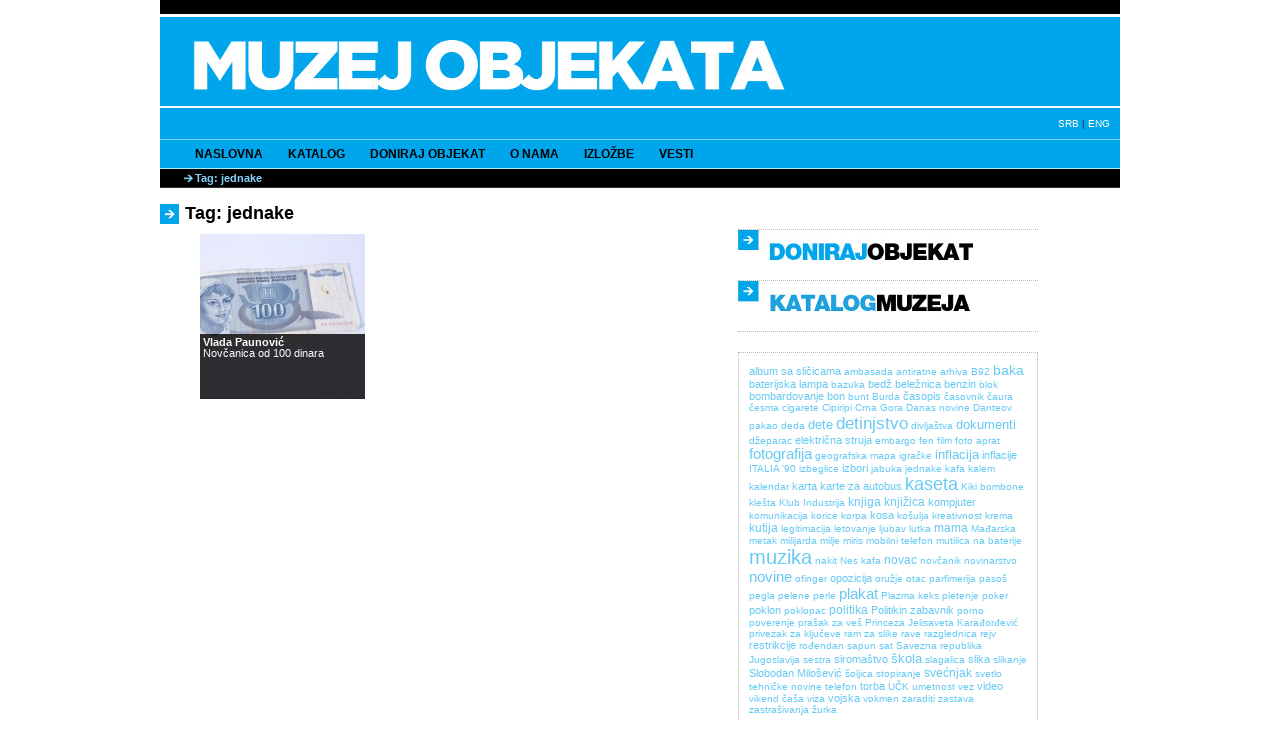

--- FILE ---
content_type: text/html; charset="utf-8"
request_url: http://www.muzejobjekata.net/tag/jednake/
body_size: 15941
content:
<!DOCTYPE html>

<html lang="sr-RS">
  <head>
		<base href="http://www.muzejobjekata.net/"><!--[if lte IE 6]></base><![endif]-->
		<title>Tag: jednake &raquo; Muzej Objekata</title>
		<meta name="generator" content="SilverStripe - http://silverstripe.org" />
<meta http-equiv="Content-type" content="text/html; charset=utf-8" />

		<link rel="shortcut icon" href="/favicon.ico" />
		
		<link rel="stylesheet" type="text/css" href="http://www.muzejobjekata.net/themes/muzej/css/typography.css" />
		<link rel="stylesheet" type="text/css" href="http://www.muzejobjekata.net/themes/muzej/css/form.css" />
		<link rel="stylesheet" type="text/css" href="http://www.muzejobjekata.net/themes/muzej/css/layout.css" />
		<link rel="stylesheet" type="text/css" href="http://www.muzejobjekata.net/themes/muzej/css/fancybox.css" />
		
		<!--[if IE 6]>
			<style type="text/css">
			 @import url(themes/blackcandy/css/ie6.css);
			</style> 
		<![endif]-->

		<script type="text/javascript" src="http://www.muzejobjekata.net/themes/muzej/js/jquery.min.js"></script>
		<script type="text/javascript" src="http://www.muzejobjekata.net/themes/muzej/js/jquery.fancybox-1.3.4.js"></script>

		<script type="text/javascript">
			$(document).ready(function(){
			   $("#zone-bar li em").click(function() {
					var hidden = $(this).parents("li").children("ul").is(":hidden");
				
					$("#zone-bar>ul>li>ul").hide()        
					$("#zone-bar>ul>li>a").removeClass();
					
					if (hidden) {
						$(this)
							.parents("li").children("ul").toggle()
							.parents("li").children("a").addClass("zoneCur");
						} 
				   });
			});

			$(document).ready(function(){
				$("a#object").fancybox();
				$("a[rel=group]").fancybox({
					'transitionIn'		: 'none',
					'transitionOut'		: 'none',
					'titlePosition' 	: 'over',
					'titleFormat'		: function(title, currentArray, currentIndex, currentOpts) {
						return '<span id="fancybox-title-over">Image ' + (currentIndex + 1) + ' / ' + currentArray.length + (title.length ? ' &nbsp; ' + title : '') + '</span>';
					}
				});
			});
		</script>



	</head>
<body>
	<div id="BgContainer">
		<div id="Container">
			<div id="PreHeader">
			</div>
			<div id="Header">
		   		<h1><a href=""><img src="http://www.muzejobjekata.net/themes/muzej/images/muzej_objekata.png" alt="Muzej Objekata" /></a></h1>
			</div>
		
			<div class="Navigation"> 
				<div class="langswitch"><a href="">SRB</a> | <a href="home">ENG</a></div>
<ul>
 		
  		<li><a href="/" class="link"><span>Naslovna</span></a></li>
   		
  		<li><a href="/katalog-muzeja/" class="link"><span>Katalog</span></a></li>
   		
  		<li><a href="/doniraj-objekat/" class="link"><span>Doniraj objekat</span></a></li>
   		
  		<li><a href="/o-nama/" class="link"><span>O nama</span></a></li>
   		
  		<li><a href="/izlozbe/" class="link"><span>Izložbe</span></a></li>
   		
  		<li><a href="/vesti/" class="link"><span>Vesti</span></a></li>
   	
 </ul>

		  	</div>
			<div id="PostHeader">
			
				
					Tag: jednake
				
			
			</div>
	  	
		  	<div class="clear"><!-- --></div>
		
			<div id="Layout">
			  <div class="typography">
			<h2>Tag: jednake</h2>
		<div id="Content">

			<div class="GalleryHolder">
				<ul class="columns">
				
						<li>
						
							<a href="catalogue/show/161"><img src="/assets/_resampled/croppedimage165165-KragujevacNovcanicaodstodinara.jpg" alt="KragujevacNovcanicaodstodinara" /></a>
							<div class="info">
							<p><span style="font-weight:bold;">Vlada Paunović</span><br/>Novčanica od 100 dinara</p>
						
							</div>
						</li>
				
				</ul>
			</div>
			<div class="clear"></div>

		</div>
		<div id="Sidebar">
			
	<div class="BannerHolder">
		<a href="http://www.muzejobjekata.net/doniraj-objekat/"><img src="http://www.muzejobjekata.net/themes/muzej/images/donate.png" alt="Muzej Objekata" /></a>
	</div>
	<div class="BannerHolder" style="border-top:0;">
		<a href="http://www.muzejobjekata.net/katalog/"><img src="http://www.muzejobjekata.net/themes/muzej/images/katalog.png" alt="Muzej Objekata" /></a>
	</div>

			<div class="TagCloud">

    <a href="tag/album sa sličicama/"><span style="font-size:1.0909090909091em;">album sa sličicama</span></a> <a href="tag/ambasada/"><span style="font-size:1em;">ambasada</span></a> <a href="tag/antiratne/"><span style="font-size:1em;">antiratne</span></a> <a href="tag/arhiva/"><span style="font-size:1em;">arhiva</span></a> <a href="tag/B92/"><span style="font-size:1em;">B92</span></a> <a href="tag/baka/"><span style="font-size:1.3636363636364em;">baka</span></a> <a href="tag/baterijska lampa/"><span style="font-size:1.0909090909091em;">baterijska lampa</span></a> <a href="tag/bazuka/"><span style="font-size:1em;">bazuka</span></a> <a href="tag/bedž/"><span style="font-size:1.0909090909091em;">bedž</span></a> <a href="tag/beležnica/"><span style="font-size:1.0909090909091em;">beležnica</span></a> <a href="tag/benzin/"><span style="font-size:1.0909090909091em;">benzin</span></a> <a href="tag/blok/"><span style="font-size:1em;">blok</span></a> <a href="tag/bombardovanje/"><span style="font-size:1.0909090909091em;">bombardovanje</span></a> <a href="tag/bon/"><span style="font-size:1.0909090909091em;">bon</span></a> <a href="tag/bunt/"><span style="font-size:1em;">bunt</span></a> <a href="tag/Burda/"><span style="font-size:1em;">Burda</span></a> <a href="tag/časopis/"><span style="font-size:1.0909090909091em;">časopis</span></a> <a href="tag/časovnik/"><span style="font-size:1em;">časovnik</span></a> <a href="tag/čaura/"><span style="font-size:1em;">čaura</span></a> <a href="tag/česma/"><span style="font-size:1em;">česma</span></a> <a href="tag/cigarete/"><span style="font-size:1em;">cigarete</span></a> <a href="tag/Cipiripi/"><span style="font-size:1em;">Cipiripi</span></a> <a href="tag/Crna Gora/"><span style="font-size:1em;">Crna Gora</span></a> <a href="tag/Danas novine/"><span style="font-size:1em;">Danas novine</span></a> <a href="tag/Danteov pakao/"><span style="font-size:1em;">Danteov pakao</span></a> <a href="tag/deda/"><span style="font-size:1em;">deda</span></a> <a href="tag/dete/"><span style="font-size:1.2727272727273em;">dete</span></a> <a href="tag/detinjstvo/"><span style="font-size:1.7272727272727em;">detinjstvo</span></a> <a href="tag/divljaštva/"><span style="font-size:1em;">divljaštva</span></a> <a href="tag/dokumenti/"><span style="font-size:1.2727272727273em;">dokumenti</span></a> <a href="tag/džeparac/"><span style="font-size:1em;">džeparac</span></a> <a href="tag/električna struja/"><span style="font-size:1.0909090909091em;">električna struja</span></a> <a href="tag/embargo/"><span style="font-size:1em;">embargo</span></a> <a href="tag/fen/"><span style="font-size:1em;">fen</span></a> <a href="tag/film/"><span style="font-size:1em;">film</span></a> <a href="tag/foto aprat/"><span style="font-size:1em;">foto aprat</span></a> <a href="tag/fotografija/"><span style="font-size:1.4545454545455em;">fotografija</span></a> <a href="tag/geografska mapa/"><span style="font-size:1em;">geografska mapa</span></a> <a href="tag/igračke/"><span style="font-size:1em;">igračke</span></a> <a href="tag/inflacija/"><span style="font-size:1.2727272727273em;">inflacija</span></a> <a href="tag/inflacije /"><span style="font-size:1.0909090909091em;">inflacije </span></a> <a href="tag/ITALIA '90/"><span style="font-size:1em;">ITALIA '90</span></a> <a href="tag/izbeglice/"><span style="font-size:1em;">izbeglice</span></a> <a href="tag/izbori/"><span style="font-size:1.0909090909091em;">izbori</span></a> <a href="tag/jabuka/"><span style="font-size:1em;">jabuka</span></a> <a href="tag/jednake/"><span style="font-size:1em;">jednake</span></a> <a href="tag/kafa/"><span style="font-size:1em;">kafa</span></a> <a href="tag/kalem/"><span style="font-size:1em;">kalem</span></a> <a href="tag/kalendar/"><span style="font-size:1em;">kalendar</span></a> <a href="tag/karta/"><span style="font-size:1.0909090909091em;">karta</span></a> <a href="tag/karte za autobus/"><span style="font-size:1.0909090909091em;">karte za autobus</span></a> <a href="tag/kaseta/"><span style="font-size:1.8181818181818em;">kaseta</span></a> <a href="tag/Kiki bombone/"><span style="font-size:1em;">Kiki bombone</span></a> <a href="tag/klešta/"><span style="font-size:1em;">klešta</span></a> <a href="tag/Klub Industrija/"><span style="font-size:1em;">Klub Industrija</span></a> <a href="tag/knjiga/"><span style="font-size:1.1818181818182em;">knjiga</span></a> <a href="tag/knjižica/"><span style="font-size:1.1818181818182em;">knjižica</span></a> <a href="tag/kompjuter/"><span style="font-size:1.0909090909091em;">kompjuter</span></a> <a href="tag/komunikacija/"><span style="font-size:1em;">komunikacija</span></a> <a href="tag/korice/"><span style="font-size:1em;">korice</span></a> <a href="tag/korpa/"><span style="font-size:1em;">korpa</span></a> <a href="tag/kosa/"><span style="font-size:1.0909090909091em;">kosa</span></a> <a href="tag/košulja/"><span style="font-size:1em;">košulja</span></a> <a href="tag/kreativnost/"><span style="font-size:1em;">kreativnost</span></a> <a href="tag/krema/"><span style="font-size:1em;">krema</span></a> <a href="tag/kutija/"><span style="font-size:1.1818181818182em;">kutija</span></a> <a href="tag/legitimacija/"><span style="font-size:1em;">legitimacija</span></a> <a href="tag/letovanje/"><span style="font-size:1em;">letovanje</span></a> <a href="tag/ljubav/"><span style="font-size:1em;">ljubav</span></a> <a href="tag/lutka/"><span style="font-size:1em;">lutka</span></a> <a href="tag/mama/"><span style="font-size:1.1818181818182em;">mama</span></a> <a href="tag/Mađarska/"><span style="font-size:1em;">Mađarska</span></a> <a href="tag/metak/"><span style="font-size:1em;">metak</span></a> <a href="tag/milijarda/"><span style="font-size:1em;">milijarda</span></a> <a href="tag/milje/"><span style="font-size:1em;">milje</span></a> <a href="tag/miris/"><span style="font-size:1em;">miris</span></a> <a href="tag/mobilni telefon/"><span style="font-size:1em;">mobilni telefon</span></a> <a href="tag/mutilica na baterije/"><span style="font-size:1em;">mutilica na baterije</span></a> <a href="tag/muzika/"><span style="font-size:2em;">muzika</span></a> <a href="tag/nakit/"><span style="font-size:1em;">nakit</span></a> <a href="tag/Nes kafa/"><span style="font-size:1em;">Nes kafa</span></a> <a href="tag/novac/"><span style="font-size:1.1818181818182em;">novac</span></a> <a href="tag/novčanik/"><span style="font-size:1em;">novčanik</span></a> <a href="tag/novinarstvo/"><span style="font-size:1em;">novinarstvo</span></a> <a href="tag/novine/"><span style="font-size:1.4545454545455em;">novine</span></a> <a href="tag/ofinger/"><span style="font-size:1em;">ofinger</span></a> <a href="tag/opozicija/"><span style="font-size:1.0909090909091em;">opozicija</span></a> <a href="tag/oružje/"><span style="font-size:1em;">oružje</span></a> <a href="tag/otac/"><span style="font-size:1em;">otac</span></a> <a href="tag/parfimerija/"><span style="font-size:1em;">parfimerija</span></a> <a href="tag/pasoš/"><span style="font-size:1em;">pasoš</span></a> <a href="tag/pegla/"><span style="font-size:1em;">pegla</span></a> <a href="tag/pelene/"><span style="font-size:1em;">pelene</span></a> <a href="tag/perle/"><span style="font-size:1em;">perle</span></a> <a href="tag/plakat/"><span style="font-size:1.5454545454545em;">plakat</span></a> <a href="tag/Plazma keks/"><span style="font-size:1em;">Plazma keks</span></a> <a href="tag/pletenje/"><span style="font-size:1em;">pletenje</span></a> <a href="tag/poker/"><span style="font-size:1em;">poker</span></a> <a href="tag/poklon/"><span style="font-size:1.0909090909091em;">poklon</span></a> <a href="tag/poklopac/"><span style="font-size:1em;">poklopac</span></a> <a href="tag/politika/"><span style="font-size:1.1818181818182em;">politika</span></a> <a href="tag/Politikin zabavnik/"><span style="font-size:1.0909090909091em;">Politikin zabavnik</span></a> <a href="tag/porno/"><span style="font-size:1em;">porno</span></a> <a href="tag/poverenje/"><span style="font-size:1em;">poverenje</span></a> <a href="tag/prašak za veš/"><span style="font-size:1em;">prašak za veš</span></a> <a href="tag/Princeza Jelisaveta Karađorđević/"><span style="font-size:1em;">Princeza Jelisaveta Karađorđević</span></a> <a href="tag/privezak za ključeve/"><span style="font-size:1em;">privezak za ključeve</span></a> <a href="tag/ram za slike/"><span style="font-size:1em;">ram za slike</span></a> <a href="tag/rave/"><span style="font-size:1em;">rave</span></a> <a href="tag/razglednica/"><span style="font-size:1em;">razglednica</span></a> <a href="tag/rejv/"><span style="font-size:1em;">rejv</span></a> <a href="tag/restrikcije/"><span style="font-size:1.0909090909091em;">restrikcije</span></a> <a href="tag/rođendan/"><span style="font-size:1em;">rođendan</span></a> <a href="tag/sapun/"><span style="font-size:1em;">sapun</span></a> <a href="tag/sat/"><span style="font-size:1em;">sat</span></a> <a href="tag/Savezna republika Jugoslavija/"><span style="font-size:1em;">Savezna republika Jugoslavija</span></a> <a href="tag/sestra/"><span style="font-size:1em;">sestra</span></a> <a href="tag/siromaštvo/"><span style="font-size:1.0909090909091em;">siromaštvo</span></a> <a href="tag/škola/"><span style="font-size:1.2727272727273em;">škola</span></a> <a href="tag/slagalica/"><span style="font-size:1em;">slagalica</span></a> <a href="tag/slika/"><span style="font-size:1.0909090909091em;">slika</span></a> <a href="tag/slikanje/"><span style="font-size:1em;">slikanje</span></a> <a href="tag/Slobodan Milošević/"><span style="font-size:1.0909090909091em;">Slobodan Milošević</span></a> <a href="tag/šoljica/"><span style="font-size:1em;">šoljica</span></a> <a href="tag/stopiranje/"><span style="font-size:1em;">stopiranje</span></a> <a href="tag/svećnjak/"><span style="font-size:1.1818181818182em;">svećnjak</span></a> <a href="tag/svetlo/"><span style="font-size:1em;">svetlo</span></a> <a href="tag/tehničke novine/"><span style="font-size:1em;">tehničke novine</span></a> <a href="tag/telefon/"><span style="font-size:1em;">telefon</span></a> <a href="tag/torba/"><span style="font-size:1.0909090909091em;">torba</span></a> <a href="tag/UČK/"><span style="font-size:1em;">UČK</span></a> <a href="tag/umetnost/"><span style="font-size:1em;">umetnost</span></a> <a href="tag/vez/"><span style="font-size:1em;">vez</span></a> <a href="tag/video/"><span style="font-size:1.0909090909091em;">video</span></a> <a href="tag/vikend čaša/"><span style="font-size:1em;">vikend čaša</span></a> <a href="tag/viza/"><span style="font-size:1em;">viza</span></a> <a href="tag/vojska/"><span style="font-size:1.0909090909091em;">vojska</span></a> <a href="tag/vokmen/"><span style="font-size:1em;">vokmen</span></a> <a href="tag/zaraditi/"><span style="font-size:1em;">zaraditi</span></a> <a href="tag/zastava/"><span style="font-size:1em;">zastava</span></a> <a href="tag/zastrašivanja/"><span style="font-size:1em;">zastrašivanja</span></a> <a href="tag/žurka/"><span style="font-size:1em;">žurka</span></a> 

</div>


		</div>

</div>

			</div>
		
		   <div class="clear"><!-- --></div>
			<div class="LinksWrap">
				<h2>Linkovi</h2>
				
					<a href="http://www.kioskngo.org/" target="_blank"><img src="/assets/Uploads/_resampled/SetHeight22-kiosk.png" alt="kiosk" /></a>
				
					<a href="http://bkvfond.org/" target="_blank"><img src="/assets/Uploads/_resampled/SetHeight22-bkv.png" alt="bkv" /></a>
				
					<a href="http://www.fosserbia.org" target="_blank"><img src="/assets/Uploads/_resampled/SetHeight22-logo-1.jpg" alt="logo 1" /></a>
				
			</div>
		</div>


		<div id="Footer">
			<div class="footerTop">
	<!-- -->
</div>
<p>Copyright &copy; 2011 | MuzejObjekata.com</p>

		</div> 
	</div>
</body>
</html>


--- FILE ---
content_type: text/css
request_url: http://www.muzejobjekata.net/themes/muzej/css/typography.css
body_size: 6185
content:
/** 
 * SilverStripe Black Candy Theme
 * http://www.silverstripe.com
 *
 * This typography file is included in the WYSIWYG editor and the front end. It provides
 * a place to add link styles and font styles you would like in the CMS and the Front End.
 */

 
/* GENERIC STYLES 
-------------------------------------------- */
 
.typography * {
	font-family: "Lucida Sans Unicode", "Lucida Grande", Arial, Helvetica, sans-serif; 
}

/* PARAGRAPHS 
-------------------------------------------- */
.typography p { 
 	color: #000;
 	line-height: 18px;
 	font-size: 12px;
	margin: 0 0 10px 0;
}

/* QUOTES
-------------------------------------------- */
.typography blockquote {
	margin: 10px;
	font-size: 1.4em;
	color: #777;
	font-style: italic;
}	
.typography q {
	display:block;
	font-size: 0.8em;
	margin: 1em 1em;
	padding: 0.5em;
	border: 1px #ccc solid;
}

/* LINKS 
-------------------------------------------- */

.typography a { 
 	text-decoration: none; 
	color: #00a6ec;
}
	.typography a:hover { 
 		text-decoration: underline;
	}

	/* LINK ICONS - shows type of file
	------------------------------------ */
	.typography a[href$=".pdf"],
	.typography a[href$=".PDF"],
	.typography a.pdf {
		padding: 2px;
		padding-left: 20px;
		background: url(../images/icons/page_white_acrobat.png) no-repeat left center;
	}
	.typography a[href$=".doc"],
	.typography a[href$=".DOC"],
	.typography a.doc {
		padding: 2px;
		padding-left: 20px;
		background: url(../images/icons/page_word.png) no-repeat left center;
	}
	.typography a[href$=".xls"],
	.typography a[href$=".XLS"],
	.typography a.xls {
		padding: 2px;
		padding-left: 20px;
		background: url(../images/icons/page_excel.png) no-repeat left center;
	}
	.typography a[href$=".gz"],
	.typography a[href$=".GZ"],
	.typography a[href$=".gzip"],
	.typography a[href$=".GZIP"],
	.typography a[href$=".zip"],
	.typography a[href$=".ZIP"],
	.typography a.archive {
		padding: 2px;
		padding-left: 20px;
		background: url(../images/icons/page_white_zip.png) no-repeat left center;
	}
	.typography a[href$=".exe"],
	.typography a[href$=".EXE"],
	.typography a.application {
		padding: 2px;
		padding-left: 20px;
		background: url(../images/icons/application.png) no-repeat left center;
	}

/* LIST STYLES 
-------------------------------------------- */
.typography ul, 
.typography ol {
	margin: 0 0 18px 24px;
	color: #666;
}
	.typography li {
		margin: 5px 10px;
		font-size: 11px;
	}
		.typography li li {
			font-size: 10px;
		}
		
/* HEADER STYLES 
-------------------------------------------- */

.typography h1,
.typography h2 { 
	color: #000; 
	font-weight: bold;
	font-family: "Lucida Sans Unicode", "Lucida Grande", Arial, Helvetica, sans-serif;
	background: #fff url(../images/title_arrow.png) left no-repeat;
	padding-left: 25px;
	margin-bottom: 5px;
}

.typography h1 {
	font-size: 24px;
}
.typography h2 { 
 	font-size: 18px; 
}	
	.typography h2 a {
		color: #000;
	}
.typography h3 {
	color: #000;
	margin: 0 0 18px 0;
	font-weight: 300;
	clear: both;
	font-size: 18px;
	border-bottom: 2px solid #666;
}
.typography h4 {
	font-size: 16px;
	color: #222;
	width: 95%;
	font-weight: 300;
	line-height: 18px;
	border-bottom: 1px solid #ccc;
	margin: 0 0 16px 0;
}
.typography h5 {
	font-size: 14px;
	color: #222;
	font-weight: 700;
	margin: 0 0 12px 0;
}
.typography h6 {
	font-size: 13px;
	color: #555;
	line-height: 1.4em;
	margin: 0 0 12px 0;
}

/* PRE STYLES 
-------------------------------------------- */	
.typography pre {
	font-family:"Courier New",Courier;
	display:block;
	font-size:1.2em;
	margin:2em 5em;
	padding:0.5em;
	border:1px #ccc solid;
	background:#eee;;
}

/* TABLE STYLING 
-------------------------------------------- */
.typography table {
	margin: 0 0 18px 0;
	font-size: 11px;
	color: #666;
	border-collapse:collapse;
}
	.typography tr {}
	
		.typography td {
			border:1px solid #999;
			padding:5px;
		}

/* WYSIWYG EDITOR ALIGNMENT CLASSES 
-------------------------------------------- */
.typography .left {
	text-align: left;
}
.typography .center {
	text-align: center;
}
.typography .right {
	text-align: right;
}

/* IMAGES 
-------------------------------------------- */
.typography img {
	border: none;
}
	.typography img.right {
		float: right;
		margin-left: 20px;
	}
	.typography img.left {
		float: left;
	}
	.typography img.leftAlone {
		float: left;
		margin-right: 100%;
	}
	.typography img.center {
		float: none;
		margin-left: auto;
		margin-right: auto;
		display: block;
	}

/* TAGS
-----------------------------------------------*/

.tagcloud .not-popular { font-size: 1.2em; }
.tagcloud .not-very-popular { font-size: 1.3em; }
.tagcloud .somewhat-popular { font-size: 1.5em; }
.tagcloud .popular { font-size: 1.6em; }
.tagcloud .very-popular { font-size: 1.9em; }
.tagcloud .ultra-popular { font-size: 2.2em; }



/* FILTERS
-----------------------------------------------*/

#zone-bar {
	background: #fff;
	margin:0; padding:0;
	}
	#zone-bar ul {
		display: block;
		list-style: none;
		margin:0; padding:0;
		}
		#zone-bar ul li {
			height: 18px;
			position: relative;
			float: left;
			margin-right: 5px;
			}
			#zone-bar ul li:hover {
			
			}
			#zone-bar ul li a {
				display: block;
				float: left;
				padding-right: 3px;
				color: #383838;
				font-weight: bold;
				font-size: 1.1em;
				text-decoration: none;
				}
				#zone-bar ul li a:hover, #zone-bar ul li a.zoneCur {
					
				}
				#zone-bar ul li a span {
					position: relative;
					border-top: 1px solid #8f8f8f;
					border-bottom: 1px solid #8f8f8f;
					padding-left: 5px;					
				}
			#zone-bar ul li ul {
				display: none;
				position: absolute;
				top: 15px;
				left: 0px;
				width: 150px;
				border: 1px solid #ccc;
				background: white;
				padding: 10px 0 0 0;
				z-index: 1000;
				}
				#zone-bar ul li ul li {
					float: none;
					padding: 0; margin: 0;
					height: 100%;
				}
				#zone-bar ul li ul li:hover {
					background: none;
					}
					#zone-bar ul li ul li a {
						display: block;
						float: none;
						margin-left: -5px;
						padding: 5px 0 0 10px;
						width: 140px;
					}
					#zone-bar ul li ul li a:hover {
						background: #00a6ec;
					}




--- FILE ---
content_type: text/css
request_url: http://www.muzejobjekata.net/themes/muzej/css/form.css
body_size: 2515
content:
/** 
 * SilverStripe Black Candy Theme
 * http://www.silverstripe.com
 *
 * Form Styling
 */


/* FIELDSETS
---------------------------------------- */
fieldset {
	border: 0;
}

/* ACTION BUTTONS
---------------------------------------- */
input.action {
	padding: 2px;
	font-size: 11px ;
	font-family: Verdana, Tahoma, Sans-serif;
}
input.action:hover,
input.action:focus {
	cursor: pointer;
}

/* FIELD FORMATING
---------------------------------------- */
form ul {
	list-style: none;
}
.middleColumn {
 	margin: 15px 10px 10px 0;
	background: #E9E9E9;
	padding: 4px;
	-moz-border-radius: 3px;
	border-radius: 3px;
	border: 1px solid #999;
}
	#Sidebar .middleColumn {
		margin: 0 0 0 8px;
		display: inline;
	}
	
	div.tab .field .middleColumn {
		clear: none !important;
 		margin: 0 !important;
		width: auto;
	}
	
	.middleColumn .middleColumn {
		margin-left: 0;
		margin-right: 0;
		padding: 0;
	}
	
	.middleColumn .message {
		margin: 0;
	}
	
/* INPUT BOXS
---------------------------------------- */

input.text, select {
	padding: 5px;
	color: #000;
	font-size: 12px;
	font-weight: bold;
	width: 220px;
	border:0;
	-moz-border-radius: 5px;
	border-radius: 5px;
}

textarea {
	font-family: Verdana, Tahoma, sans-serif;
	font-size: 12px;
	width: 493px;
	height: 130px;
	border:0;
	resize: none;
}
input:focus span, textarea:focus span {
	border: 3px solid #666;
}

form .date input.month,
form .date input.day,
form .date input.year {
	width: auto;
}

form .datetime .clear {
	clear: both;
}

form .datetime .date,
form .datetime .time {
	float: left;
	clear: none;
	width: auto;
}
	form .datetime .middleColumn .middleColumn {
		width: auto;
	}
	form .datetime .date input,
	form .datetime .time input {
		width: auto;
	}


/* SELECT DROPDOWN
---------------------------------------- */

select {
	width: auto;
}

/* LABELS
---------------------------------------- */
.typography label {
 	display: block;
	margin: 10px 0 -10px 0;
	color: #000;
	font-size: 12px;
}

label.right {
	display:inline;
}

/* CHECKBOXES
---------------------------------------- */
ul.optionset {
	margin: 0;
	overflow: hidden;
}
	ul.optionset li {
		margin: 6px 0;
		clear: both;
	}
		ul.optionset li input {
			float: left;
			margin: 0 6px;
		}
		ul.optionset li label {
			margin: 0;
		}
#Name, #Email, #DOB, #POB, #Profession, #Residence, #Title, #Location, #Tags, #Year {
	width: 250px;
	float: left;
	margin-right: 15px;
}
#Captcha {
	clear: left;
}
#Description, #Decision, #UploadifyField {
	width: 515px;
	float: left;
}


--- FILE ---
content_type: text/css
request_url: http://www.muzejobjekata.net/themes/muzej/css/layout.css
body_size: 11226
content:
/** 
 * SilverStripe Black Candy Theme
 * http://www.silverstripe.com
 *
 * Main Layout File
 */
 
/* Misc Styles and defaults 
-------------------------------------------- */
  
* {
	margin: 0;
	padding: 0;
}

body {
	color: #333;
 	font-size: 62.5%; 
 	margin-bottom: 10px;
	font-family: "Lucida Sans Unicode", "Lucida Grande", Arial, Helvetica, sans-serif;
}

html {
	
}

table {
	border-collapse: collapse;
	border-spacing: 0;
}
caption, th, td {
	text-align: left;
	font-weight: normal;
}

.clear{
	clear:both;
}

a img {
	border: 0;
}

/* CONTAINER
----------------------------------------- */
#BgContainer {
	width: 960px;  
	margin: 0 auto; 
}
#Container { 
	width: 960px;
	padding-bottom: 15px;
	background: #fff;
}
#Layout {
	width: 960px;
	clear: both;
	overflow: hidden;
	margin: 15px auto;
}
#Content {
	width: 533px;
	float: left; 	
	margin: 0 10px 0 35px;
	text-align: left;
}
	#Content h5 {
		color: #00a6ec;
	}
/* HEADER
----------------------------------------- */

#Header { 
 	width: 960px; 
 	margin: 0 auto;
	overflow: hidden;
	background: #00a6ec;
	border-bottom: 2px solid #fff;
}
 	#Header h1 { 
	  	color: #fff; 
		font-size: 3.2em; 
		font-family: "Lucida Sans Unicode", "Lucida Grande", Arial, Helvetica, sans-serif;
		font-weight: 300;
		padding: 20px 0 5px 30px;
	}
	#Header p {
		font-size: 1.5em;
		color: #fff;
		clear: left;
		margin: 0 0 0 30px;
	}

#PreHeader {
	width: 960px;
	height: 14px;
	background: #000;
	border-bottom: 3px solid #fff;
}
#PostHeader {
	width: 925px;
	height: 15px;
	padding-left: 35px;
	color: #84d2f7;
	font-weight: bold;
	background: #000 url(../images/menu_arrow.png) no-repeat;
	border-bottom: 1px solid #313131;
	border-top:3px solid #000;
	overflow: hidden;
	font-size: 11px;
}
	#PostHeader a {
		color: #84d2f7;
		text-decoration: none;
	}
	#PostHeader img {
		vertical-align:text-top;
		overflow: hidden;
	}
/* MAIN NAVIGATION - TABS
----------------------------------------- */
.Navigation {
	width: 960px;
	margin: 0 auto;
	padding: 10px 0 0 0;
	overflow: hidden;
	background: #00a6ec;
	text-transform: uppercase;
}
	.Navigation ul { 
 		float: left; 
		margin: 10px 0 0 0;
		width: 930px;
		padding-left: 30px;
		border-top: 1px solid #7bd1f2;
		border-bottom: 1px solid #a6eaff;

	}
		.Navigation ul li { 
			width: auto;
	 		list-style: none; 
			margin: 0 10px 0 0; 
			float: left;
			line-height: 2.8em;
			display: block;
		}
  			.Navigation ul li a { 
				float: left;
				text-decoration: none;
				font-size: 1.2em; 
				width: auto;
				font-weight: bold;
				margin: 0 10px 0 0;
				padding: 0 0 0 5px;
				color: #000;

			}
					.Navigation ul li a:hover {  
						color: #fff;
						cursor: pointer;
					}
					
    			.Navigation ul li a.current,
	    		.Navigation ul li a.section,
	    		.Navigation ul li a.section:hover,
	    		.Navigation ul li a.current:hover { 
				 		color: #fff;
				}

#SubMenu {
	height: 26px;
	border-top: 1px dotted #686868;
	border-bottom: 1px dotted #686868;	
	margin-bottom: 20px;
}
.SubLinks {
	width: 360px;
	float: left;
}
	.SubLinks ul {
		margin: 0; padding: 0;
		height: 30px;
	}
		.SubLinks ul li {
			width: auto;
			float: left;
	 		list-style: none; 
			margin: 3px 10px 0 0;
			padding-left: 18px; 
			display: block;
			line-height: 1.9em;
			border-right: 1px solid #686868;
			padding-right: 10px;
			background: url(../images/sub_arrow.png) no-repeat;
		}

		.SubLinks ul li a {
			color: #686868;
			font-size: 13px;
			text-transform: lowercase;
			font-weight: bold;
		}

				.SubLinks ul li a:hover,
    			.SubLinks ul li a.current,
	    		.SubLinks ul li a.section,
	    		.SubLinks ul li a.section:hover,
	    		.SubLinks ul li a.current:hover { 
				 		color: #000;
						text-decoration: none;
				}

.SubSelect {
	width: 170px;
	float: right;
}
.subtitle {
	color: #fff;
	font-weight: normal;
	line-height: 1.5;
	text-align: center;
	font-size: 10px; 
}
/* BREADCRUMBS
-------------------------------------------- */
#Breadcrumbs { 
 	color: #B7C0C5;
	text-align: left;
	font-size: 0.9em; 
	margin: 0;
}
	#Breadcrumbs p {
		margin: 0; padding: 0;
	}


/* SIDEBAR
-------------------------------------- */
#Sidebar { 
 	width: 300px; 
	float: left;  
	margin: 0;
}
	#Sidebar h2 {
		width: 265px;
		margin:0;
	}
	.sidebarBox {
		padding: 10px;
		border: 1px dotted #616161;
		margin: 0 0 10px 0;
	}


/* COMMENTS
---------------------------------------- */
#CommentHolder ul {
	list-style: none;
	margin: 20px 0;
}
#PageComments li {
	margin: 5px 0;
	padding: 1px;
	width: 88%;
}
	#PageComments li.odd {
		background: #E8F6FF url(../images/commentBg.png) no-repeat 1% 10%;
		padding-left: 40px;
		padding-right: 10px;
		border-bottom: 2px solid #BCE4FE;
	}
	#PageComments li.even {
		background: #fff url(../images/commentBgAlt.png) no-repeat 99% 10%;
		padding-right: 40px;
		padding-left: 10px;
	}

		#PageComments li.odd p.info {
			color: #3AA0C3;
		}

		.actionLinks li {
		   display: inline;
		   border-right: 1px solid #ddd;
		}
			.actionLinks li a {
				padding-right: 3px;
				font-size: 10px;
			}
   			.actionLinks li.last {
      			border-right: none;
   			}

.commentrss {
	background: transparent url(../images/feed-icon-14x14.png) no-repeat;
	padding-left: 20px;
	font-size: 1.1em;
	line-height: 1.6em;
}
#PageCommentsPagination p {
	text-align: center;
	font-size: 1.2em;
}
#PageComments p {
	font-size: 1em;
	margin: 8px 0;
}
	#PageComments p.info {
		color: #999;
		margin: 0px;
		padding: 0;
		line-height: 1em;
		font-size: 0.9em;
	}


#PageCommentInterface_Form_PostCommentForm_action_postcomment {
	margin-bottom: 20px;
}


/* PAGINATION
----------------------------------------------- */
.pagination {

	text-align: left;
	margin: 10px auto;
}
.paginationItem {
		font-size: 13px;
		padding: 5px;
		border: 1px solid #ccc;

}
/* SEARCH RESULTS STYLES
------------------------------------------------ */
ul#SearchResults {
	margin: 10px 0;
}
	ul#SearchResults li {
		list-style: none;
		margin: 5px 0;
		font-size: 1em;
	}

/* SEARCH FORM 
-----------------------------------------------*/
#SearchForm_SearchForm {
	float: right;
	width: 240px;
	margin: 5px;
}
	#SearchForm_SearchForm .middleColumn {
		float: left;
		width: 164px;
		margin: 0 5px 0 0;
		padding: 2px;
		background-color: #51a9df;
	}
	
		#SearchForm_SearchForm .middleColumn input.text {
			width: 160px;
			border: none;
			color: #666;
		}
		
	#SearchForm_SearchForm #SearchForm_SearchForm_action_results {
		float: left;
		margin-top: 2px;
	}

/* MESSAGEBOXS
--------------------------------------------- */
.message {
	margin: 15px;
	padding: 5px;
	width: 92%;
	color: #979908;
	border: 4px solid #F7F8B4;
	background: #FFFFEA;
}
span.middleColumn .message {
	margin: 4px 0 0 3px;
}
.required {
	margin: 4px 0 0 3px;
	padding: 5px;
	width: 92%;
	color: #DC1313;
	border: 4px solid #FF7373;
	background: #FED0D0;
}

p#Remember label {
	margin: -24px 0 0 20px;
	text-align: left;
}
.entry {
	border-bottom: 1px solid #eee;
}

.typography #Content p.authorDate {
	color: #444;
	margin-top: -15px;
	}
	
/* UNSUBSCRIBE NEWSLETTER
------------------------------------------------ */
#Unsubscribe_MailingListForm_MailingListForm{
	min-height:100px;
}

	#Unsubscribe_MailingListForm_MailingListForm p{
		margin:0 !important;
		padding:10px;
	}
		#Unsubscribe_MailingListForm_MailingListForm p label{
			display: inline;
		}
	#Unsubscribe_MailingListForm_MailingListForm label{
		margin:0;
	}


/* FOOTER
----------------------------------------------- */

#Footer { 
 	clear: both;  
	width: 960px; 
 	background: #000;
	text-align: center;
	padding: 20px 0; 
}
	#Footer .footerTop {
		width: 100%;
		display: block;
		height: 2em;
	}
  	#Footer p { 
		color: #fff;
		font-size: 1.1em;
		text-align: center;
		margin-top: -0.8em;
	}
  		#Footer a { 
	   		color: #fff; 
	   		text-decoration: none;
		}
			#Footer a:hover {
				color: #fff;
				text-decoration: underline;
			}


.Slogan {
	padding: 10px 0;
	font-weight: bold;
	border-top: 1px dotted #000;
	border-bottom: 1px dotted #000;
}
	.Slogan p {font-weight: normal;}
	.Slogan1 {font-size: 16px; color: #04a5eb;}
	.Slogan2 {font-size: 16px; color: #462307;}
	.Slogan3 {font-size: 16px; color: #000; padding-bottom: 10px;}

.BannerHolder {
	width: 100%;
	height: 50px;
	border-top: 1px dotted #b9b9b9;
	border-bottom: 1px dotted #b9b9b9;
	
}
.TagCloud {
	border: 1px dotted #b9b9b9; 
	padding: 10px;
	margin: 20px 0 0 0;
}
	.TagCloud a {
		opacity:.60;
		filter:alpha(opacity=60);
		filter: “alpha(opacity=60)”;
	}
	.TagCloud a:hover {
		opacity:1;
		filter:alpha(opacity=100);
		filter: “alpha(opacity=100)”;
		text-decoration: none;
	}

.GalleryHolder {
}

.NewsWrap {
	border-bottom: 1px dotted #000;
	margin: 10px 0;
	float:left;
	width: 100%;
}
	.NewsWrap h5 {
		color: #00a6e9;
		border-bottom: 1px dotted #b9b9b9;
		min-height: 35px;
	}
.ContentHalf {
	float: left;
	width: 255px;
	padding: 5px;
}
	.ContentHalf p {
		border-bottom: 1px dotted #b9b9b9;
		min-height: 100px;
	}

.LinksWrap {
	border-top: 1px dotted #000;
	border-bottom: 1px dotted #000;
}
	.LinksWrap h2 {
		background: #fff url(../images/title_arrow.png) left no-repeat;
		padding: 5px 25px;
		margin-left: 40px;
		width: 80px;
		float:left;
	}
	.LinksWrap img {
		margin: 3px 5px;
	}
/*--Column Styles--*/

ul.columns {
	width: 100%;
	list-style: none;
	background: #fdfdfd;
	margin:0; padding:0;
}

ul.columns li {
	width: 165px;
	float: left; display: inline;
	margin: 5px; padding: 0;
	position: relative;
}

ul.columns li:hover {z-index: 99;}
/*--Thumbnail Styles--*/

ul.columns li img {
	position: relative;
	filter: alpha(opacity=90);
	opacity: 0.9;
	-ms-filter:"progid:DXImageTransform.Microsoft.Alpha(Opacity=90)"; /*--IE8 Specific--*/
}

ul.columns li:hover img{
	z-index: 999;
	filter: alpha(opacity=100);
	opacity: 1;
	-ms-filter: "progid:DXImageTransform.Microsoft.Alpha(Opacity=100)";
}

/*--Details Style--*/
ul.columns li .info {
	position: absolute;
	top: 100px;
	height: 65px; 
	padding: 0;
	width: 165px;
	display: block;
	background: #000;
	font-size: 1.2em;
	overflow: visible; 
	z-index: 900;
	filter: alpha(opacity=80);
	opacity: 0.8;
	-ms-filter:"progid:DXImageTransform.Microsoft.Alpha(Opacity=80)";
}

ul.columns li:hover .info {display: block; }

ul.columns li .event {
	position: absolute;
	top: 100px;
	height: 65px; 
	padding: 0;
	width: 165px;
	display: block;
	background: #000 url(../images/event-info.png) bottom right no-repeat;
	font-size: 1.2em;
	overflow: visible; 
	z-index: 900;
	filter: alpha(opacity=80);
	opacity: 0.8;
	-ms-filter:"progid:DXImageTransform.Microsoft.Alpha(Opacity=80)";
}

ul.columns li:hover .event {display: block; }

ul.columns li h2 {
	font-size: 14px;
	font-weight: normal;
	text-transform: uppercase;
	margin: 0;
	padding: 10px 0;
}

ul.columns li p {
	padding: 3px;
	margin: 0;
	font-size: 11px;
	color: #fff;
	line-height: 1;
}
.pagination {

	text-align: center;
	margin: 10px auto;
}
.paginationItem {
		font-size: 13px;
		padding: 5px;
		border: 1px dotted #b9b9b9;
}
.ObjectInfo {
	border-top: 1px dotted #b9b9b9;
}

.greyfont {
	color: #666;
}

.langswitch {width:100px;float:right; text-align:right; margin:0 10px; padding:0}
.langswitch a {text-decoration:none; color:#fff;}
